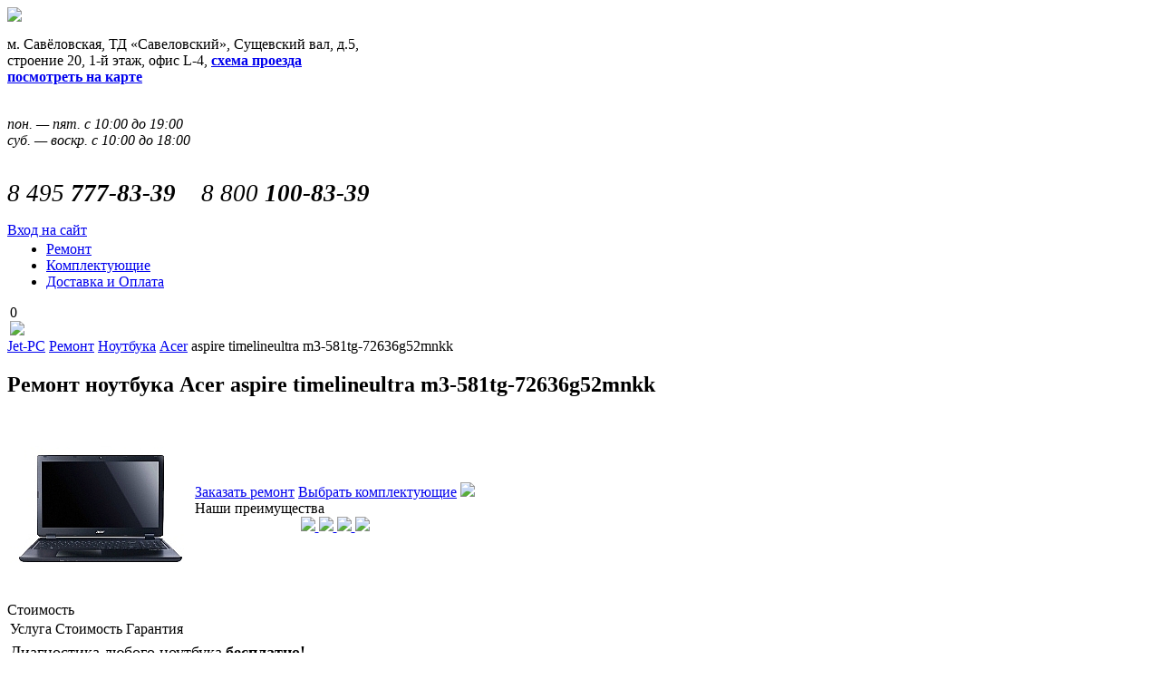

--- FILE ---
content_type: text/html; charset=UTF-8
request_url: http://jet-pc.ru/repair/notebook/acer/aspire-timelineultra-m3-581tg-72636g52mnkk.html
body_size: 9352
content:
<title>Ремонт ноутбуков – в Москве, м. Савеловская. Ремонт ноутбуков – цены, срочный ремонт недорого – сервисный центр jet-pc.ru</title>
<!DOCTYPE HTML>
<html lang="ru">
<head>
<title>Ремонт ноутбука Acer aspire timelineultra m3-581tg-72636g52mnkk в Москве, м. Савеловская. Ремонт ноутбука Acer aspire timelineultra m3-581tg-72636g52mnkk – цены, срочный ремонт недорого – сервисный центр jet-pc.ru</title>
<link rel="canonical" href="http://jet-pc.ru/repair/notebook/acer/aspire-timelineultra-m3-581tg-72636g52mnkk.html" />
<meta http-equiv="Content-Type" content="text/html; charset=UTF-8" />
<meta name="robots" content="index, follow" />
<meta name="description" content="Заказать быстрый сервисный ремонт ноутбука acer aspire timelineultra m3-581tg-72636g52mnkk с гарантией. Время работы с 10.00 до 20.00, ☎ 8(495) 777-83-39" />
<link href="/bitrix/js/main/core/css/core_popup.min.css?158081078413169" type="text/css"  rel="stylesheet" />
<link href="/bitrix/templates/zakrevskiy/components/bitrix/catalog.element/service/style.css?148235492432" type="text/css"  rel="stylesheet" />
<link href="/bitrix/js/main/core/css/core.min.css?15808107842854" type="text/css"  data-template-style="true"  rel="stylesheet" />
<link href="/bitrix/components/bitrix/map.yandex.system/templates/.default/style.css?1580810829666" type="text/css"  data-template-style="true"  rel="stylesheet" />
<link href="/bitrix/components/bitrix/form.result.new/error.css?1580810831163" type="text/css"  data-template-style="true"  rel="stylesheet" />
<link href="/bitrix/templates/zakrevskiy/styles.css?160526353365186" type="text/css"  data-template-style="true"  rel="stylesheet" />
<link href="/bitrix/templates/zakrevskiy/template_styles.css?1605269354683" type="text/css"  data-template-style="true"  rel="stylesheet" />
<script type="text/javascript">if(!window.BX)window.BX={};if(!window.BX.message)window.BX.message=function(mess){if(typeof mess=='object') for(var i in mess) BX.message[i]=mess[i]; return true;};</script>
<script type="text/javascript">(window.BX||top.BX).message({'JS_CORE_LOADING':'Загрузка...','JS_CORE_NO_DATA':'- Нет данных -','JS_CORE_WINDOW_CLOSE':'Закрыть','JS_CORE_WINDOW_EXPAND':'Развернуть','JS_CORE_WINDOW_NARROW':'Свернуть в окно','JS_CORE_WINDOW_SAVE':'Сохранить','JS_CORE_WINDOW_CANCEL':'Отменить','JS_CORE_WINDOW_CONTINUE':'Продолжить','JS_CORE_H':'ч','JS_CORE_M':'м','JS_CORE_S':'с','JSADM_AI_HIDE_EXTRA':'Скрыть лишние','JSADM_AI_ALL_NOTIF':'Показать все','JSADM_AUTH_REQ':'Требуется авторизация!','JS_CORE_WINDOW_AUTH':'Войти','JS_CORE_IMAGE_FULL':'Полный размер'});</script>
<script type="text/javascript">(window.BX||top.BX).message({'LANGUAGE_ID':'ru','FORMAT_DATE':'DD.MM.YYYY','FORMAT_DATETIME':'DD.MM.YYYY HH:MI:SS','COOKIE_PREFIX':'BITRIX_SM','SERVER_TZ_OFFSET':'10800','SITE_ID':'s1','SITE_DIR':'/','USER_ID':'','SERVER_TIME':'1768656324','USER_TZ_OFFSET':'0','USER_TZ_AUTO':'Y','bitrix_sessid':'28a6aa5f788dea4409bf6a82de747382'});</script>


<script type="text/javascript"  src="/bitrix/cache/js/s1/zakrevskiy/kernel_main/kernel_main.js?1605273790298734"></script>
<script type="text/javascript" src="/bitrix/js/main/core/core_db.min.js?15808107848699"></script>
<script type="text/javascript" src="/bitrix/js/main/core/core_frame_cache.min.js?158081078411189"></script>
<script type="text/javascript">BX.setJSList(['/bitrix/js/main/core/core.js','/bitrix/js/main/core/core_ajax.js','/bitrix/js/main/json/json2.min.js','/bitrix/js/main/core/core_ls.js','/bitrix/js/main/core/core_fx.js','/bitrix/js/main/core/core_popup.js','/bitrix/js/main/session.js','/bitrix/js/main/core/core_window.js','/bitrix/js/main/core/core_date.js','/bitrix/js/main/utils.js','/bitrix/components/bitrix/map.yandex.view/templates/.default/script.js']); </script>


<script type="text/javascript"  src="/bitrix/cache/js/s1/zakrevskiy/template_d03bdde30d12a543847e83c8e0ee0137/template_d03bdde30d12a543847e83c8e0ee0137.js?16052735491897"></script>
<script type="text/javascript">var _ba = _ba || []; _ba.push(["aid", "be15a4ffa15e0af4f777620f65e8243c"]); _ba.push(["host", "jet-pc.ru"]); _ba.push(["ad[ct][item]", "[base64]"]);_ba.push(["ad[ct][user_id]", function(){return BX.message("USER_ID") ? BX.message("USER_ID") : 0;}]);_ba.push(["ad[ct][recommendation]", function() {var rcmId = "";var cookieValue = BX.getCookie("BITRIX_SM_RCM_PRODUCT_LOG");var productId = 17588;var cItems = [];var cItem;if (cookieValue){cItems = cookieValue.split(".");}var i = cItems.length;while (i--){cItem = cItems[i].split("-");if (cItem[0] == productId){rcmId = cItem[1];break;}}return rcmId;}]);_ba.push(["ad[ct][v]", "2"]);(function() {var ba = document.createElement("script"); ba.type = "text/javascript"; ba.async = true;ba.src = (document.location.protocol == "https:" ? "https://" : "http://") + "bitrix.info/ba.js";var s = document.getElementsByTagName("script")[0];s.parentNode.insertBefore(ba, s);})();</script>


<script type="text/javascript" src="/bitrix/templates/zakrevskiy/js/jquery-1.8.3.min.js"></script>
<!--[if IE]>
<script type="text/javascript" src="/bitrix/templates/zakrevskiy/js/mootools-core-1.4.5.js"></script>
<script type="text/javascript" src="/bitrix/templates/zakrevskiy/js/selectivizr-min.js"></script>
<script type="text/javascript" src="/bitrix/templates/zakrevskiy/js/ie.js"></script>
<link type="text/css" rel="stylesheet" media="screen" href="/bitrix/templates/zakrevskiy/css/ie.css">
<![endif]-->
<script type="text/javascript" src="/bitrix/templates/zakrevskiy/js/jquery.placeholder.min.js"></script>
<script type="text/javascript" src="/bitrix/templates/zakrevskiy/js/scripts.js"></script>
</head>
<body>

<!-- Yandex.Metrika counter -->
<script type="text/javascript">
(function (d, w, c) {
	(w[c] = w[c] || []).push(function() {
		try {
			w.yaCounter29137500 = new Ya.Metrika({id:29137500,
					webvisor:true,
					clickmap:true,
					trackLinks:true,
					accurateTrackBounce:true});
		} catch(e) { }
	});

	var n = d.getElementsByTagName("script")[0],
		s = d.createElement("script"),
		f = function () { n.parentNode.insertBefore(s, n); };
	s.type = "text/javascript";
	s.async = true;
	s.src = (d.location.protocol == "https:" ? "https:" : "http:") + "//mc.yandex.ru/metrika/watch.js";

	if (w.opera == "[object Opera]") {
		d.addEventListener("DOMContentLoaded", f, false);
	} else { f(); }
})(document, window, "yandex_metrika_callbacks");
</script>
<noscript><div><img src="//mc.yandex.ru/watch/29137500" style="position:absolute; left:-9999px;" alt="" /></div></noscript>
<!-- /Yandex.Metrika counter -->
<div id="panel"></div>
	<div class="new_years container-fluid" style="display:none;padding: 13px;
	font-size: 20px;
	font-weight: bold;
	text-align: center;
	background: #8ddaff;
	color: white;
	text-shadow: 1px 1px 4px #616161;
	margin: -9px 0 9px 0;
    box-shadow: 0 -7px 0 0 #fd633a inset;
position: relative;
        z-index: 9999;
">
Уважаемые покупатели магазин работает 4, 5 числа до 18-00. С 6 по 8 января выходной. с 9 числа по штатному расписанию. С Новым Годом и Рождеством!!!

</div>
<div class="bback"></div>

<div id="fixed-header">
	<img id="fixed-header-bg" src="/bitrix/templates/zakrevskiy/images/header-background.png"/>
<!--<nav class="top">
	<div class="discover">
		<div>
					</div>
	</div>
	
<ul>
	<li><a href="/personal/">Личный кабинет</a>
</li>
	<li><a href="/info/advantages/">Преимущества</a>
</li>
	<li><a href="/news/">Новости</a>
</li>
	<li><a href="/services/">Сервисный центр</a>
</li>
	<li><a href="/info/contacts/">Контакты</a>

</ul></nav>-->
<header>
	<a class="header-logo" href="/"></a>
	<p class="header-address">
		м. Савёловская, ТД &laquo;Савеловский&raquo;, Сущевский вал, д.5, 
<br />
 строение 20, 1-й этаж, офис L-4, <noindex><a href="http://jet-pc.ru/info/contacts/" target="_blank" rel="nofollow" ><b>схема проезда</b></a></noindex> 
<br />
 <a href="#map"><strong>посмотреть на карте</strong></a>
	</p>
	<address>
		<p class="header-shedule">
			<div>
	<br>
	 пон. — пят. с 10:00 до 19:00<br>
</div>
<div>
	 суб. — воскр. с 10:00 до 18:00&nbsp; <br>
</div>
 <br>		</p>
		<p class="header-phone">
			<span style="text-align: justify; font-size: 10pt;"><span style="font-size: 20pt;">8 495 </span></span><b style="text-align: justify;"><span style="font-size: 20pt;">777-83-39&nbsp; &nbsp; </span></b><span style="text-align: justify; font-size: 20pt;">8 800</span><b style="text-align: justify;"><span style="font-size: 20pt;"> 100-83-39&nbsp;&nbsp;</span></b><br>
<ul>
	<ul>
	</ul>
</ul>		</p>



	</address>
	<div class="header-login">
		<a href="/login/">Вход на сайт</a>
			</div>


	<!--<div id="basket">
	<p><strong>Ваша корзина пуста</strong></p>
	<span class="button1d">Оформить заказ</span>
</div>-->
</header>
<table id="menu-main">
	<tr>
		<td>
			<nav class="menu-left">
				
<ul>
	<li><a href="/services/">Ремонт</a>
</li>
	<li><a href="/catalog/notebooks/">Комплектующие</a>
</li>
	<li><a href="/info/payment/">Доставка и Оплата</a>

</ul>				<!--<a href="#repair-order">
<img src="/images/menu-left.png"/>
				</a>-->
				<div id="header-basket">
	0
	<!--<p><strong>Ваша корзина пуста</strong></p>-->
	<!--<span class="button1d">Оформить заказ</span>-->
</div>				<a href="/personal/cart/">
					<img src="/bitrix/templates/zakrevskiy/images/menu-right.png"/>
				</a>
			</nav>
		</td>
	</tr>
</table>

	<!--<nav class="menu">
	
<ul>
	<li><a href="/catalog/">Комплектующие</a>
</li>
	<li><a href="/diagnostika/">Диагностика</a>
</li>
	<li><a href="/services/">Ремонт</a>
</li>
	<li><a href="/vosstanovlenie-dannyh/">Восстановление данных</a>
</li>
	<li><a href="/info/payment/">Доставка и Оплата</a>
</li>
	<li><a href="/info/warranty/">Гарантия</a>

</ul></nav>-->
</div>


	<script>
		var h_hght = 0;
		var h_mrg = 0;
		if($('div#bx-panel').length){
			if($('div#bx-panel').hasClass('bx-panel-folded')){
				h_hght = 39;
				if($('div#bx-panel').hasClass('bx-panel-fixed')){
					h_mrg = 39;
				}
			} else {
				h_hght = 147;
				if($('div#bx-panel').hasClass('bx-panel-fixed')){
					h_mrg = 147;
				}
			}
			$('div#fixed-header').css('top', h_hght);
		}

		$(function(){
			$(window).scroll(function(){
				var top = $(this).scrollTop();
				var elem = $('#fixed-header');
				if (top+h_mrg <= h_hght) {
					elem.css('top', (h_hght-top));
					$('#fixed-header-bg').css('display', 'none');
				} else {
					elem.css('top', h_mrg);
					$('#fixed-header-bg').css('display', 'block');
				}
			});
		});
</script>

<section class="repair">
		<nav class="breadcrumb"><a href="/" title="Jet-PC">Jet-PC</a>
<a href="/repair/" title="Ремонт">Ремонт</a>
<a href="/repair/notebook/" title="Ноутбука">Ноутбука</a>
<a href="/repair/notebook/acer/" title="Acer">Acer</a>
<span>aspire timelineultra m3-581tg-72636g52mnkk</span></nav>		

				<h1>Ремонт ноутбука Acer aspire timelineultra m3-581tg-72636g52mnkk</h1>
				<section				style="width:100%"
			>
				  


<table class="service-model">
	<tr>
		<td>
					<img src="/upload/iblock/a56/a5685cf8f9857decf2e06b2b2407e453.jpg" width="200" alt="aspire timelineultra m3-581tg-72636g52mnkk" title="aspire timelineultra m3-581tg-72636g52mnkk"/>
				</td>
		<td>
						<a class="service-model-order" href="#repair-order-2" service="Ремонт ноутбука Acer aspire timelineultra m3-581tg-72636g52mnkk">Заказать ремонт</a>
			<a class="service-model-choose" href="/catalog/notebooks/">Выбрать комплектующие</a>
			<img class="service-model-choose-img" src="/bitrix/templates/zakrevskiy/images/red-down-arrow.png"/>
						<div class="advantages-horizontal">

	<div class="advantages-horizontal-2-title">Наши преимущества</div>
	<div style="text-align: center;">

		<a class="advantages-horizontal-2-item" href="/info/warranty/">
			<img src="/bitrix/templates/zakrevskiy/images/advantage-01.png"/>
		</a>

		<a class="advantages-horizontal-2-item" href="/repair/">
			<img src="/bitrix/templates/zakrevskiy/images/advantage-02.png"/>
		</a>

		<a class="advantages-horizontal-2-item" href="/catalog/notebooks/">
			<img src="/bitrix/templates/zakrevskiy/images/advantage-03.png"/>
		</a>

		<a class="advantages-horizontal-2-item" href="/">
			<img src="/bitrix/templates/zakrevskiy/images/advantage-04.png"/>
		</a>
	</div>

</div>		</td>
	</tr>
</table>

<div class="service-model-price-title">Стоимость</div>

	<div class="service-model-price">
		<div class="repair"> <aside> 
									<table> 
									  <tbody> 
										<tr> <td>Услуга</td> <td>Стоимость</td> <td>Гарантия</td> <td></td> </tr>
									   </tbody>
									 </table>
								   </aside> 
								  <div class="bl-blue"> 
									<table> 
									  <tbody> 
										<tr> <td style="font-size: 18px;">Диагностика любого ноутбука</td> <td style="font-size: 18px;"><strong>бесплатно!</strong></td> <td style="font-size: 18px;">-</td> <td> 
											<br />
										   </td> </tr>
									   </tbody>
									 </table>
								   </div>
								 
								  <div class="bl-blue" id="repair-price"> 
									<table> 
									  <tbody> 
										<tr> <td>Замена экрана (матрицы)</td> <td>500 рублей</td> <td>3 месяца</td> <td><a href="#repair-order-2" class="repair-order-2" >Заказать</a></td> </tr>
									   
										<tr> <td>Замена шлейфа матрицы</td> <td>1300 рублей</td> <td>3 месяца</td> <td><a href="#repair-order-2" class="repair-order-2" >Заказать</a></td> </tr>
									   
										<tr> <td>Замена клавиатуры</td> <td>500 рублей</td> <td>6 месяцев</td> <td><a href="#repair-order-2" class="repair-order-2" >Заказать</a></td> </tr>
									   
										<tr> <td>Замена разъема питания</td> <td>1200 рублей</td> <td>12 месяцев</td> <td><a href="#repair-order-2" class="repair-order-2" >Заказать</a></td> </tr>
									   
										<tr> <td>Замена USB, HDMI разъемов</td> <td>1200 рублей</td> <td>12 месяцев</td> <td><a href="#repair-order-2" class="repair-order-2" >Заказать</a></td> </tr>
									   
										<tr> <td>Чистка ноутбука</td> <td>700 рублей</td> <td>6 месяцев</td> <td><a href="#repair-order-2" class="repair-order-2" >Заказать</a></td> </tr>
									   
										<tr> <td>Замена термоинтерфейсов</td> <td>300 рублей</td> <td>6 месяцев</td> <td><a href="#repair-order-2" class="repair-order-2" >Заказать</a></td> </tr>
									   
										<tr> <td>Замена вентилятора</td> <td>1300 рублей</td> <td>12 месяцев</td> <td><a href="#repair-order-2" class="repair-order-2" >Заказать</a></td> </tr>
									   
										<tr> <td>Замена деталей корпуса</td> <td>от 1300 рублей</td> <td>3 месяца</td> <td><a href="#repair-order-2" class="repair-order-2" >Заказать</a></td> </tr>
									   
										<tr> <td>Замена петель ноутбука</td> <td>1300 рублей</td> <td>12 месяцев</td> <td><a href="#repair-order-2" class="repair-order-2" >Заказать</a></td> </tr>
									   
										<tr> <td>Замена DVD привода</td> <td>400 рублей</td> <td>6 месяцев</td> <td><a href="#repair-order-2" class="repair-order-2" >Заказать</a></td> </tr>
									   
										<tr> <td>Замена жесткого диска</td> <td>500 рублей</td> <td>12 месяцев</td> <td><a href="#repair-order-2" class="repair-order-2" >Заказать</a></td> </tr>
									   
										<tr> <td>Замена WiFi модуля</td> <td>500 рублей</td> <td>12 месяцев</td> <td><a href="#repair-order-2" class="repair-order-2" >Заказать</a></td> </tr>
									   
										<tr> <td>Замена процессора</td> <td>1300 рублей</td> <td>12 месяцев</td> <td><a href="#repair-order-2" class="repair-order-2" >Заказать</a></td> </tr>
									   
										<tr> <td>Замена оперативной памяти</td> <td>500 рублей</td> <td>12 месяцев</td> <td><a href="#repair-order-2" class="repair-order-2" >Заказать</a></td> </tr>
									   
										<tr> <td>Замена видеокарты</td> <td>2500 рублей</td> <td>3 месяца</td> <td><a href="#repair-order-2" class="repair-order-2" >Заказать</a></td> </tr>
									   
										<tr> <td>Замена южного моста</td> <td>2500 рублей</td> <td>3 месяца</td> <td><a href="#repair-order-2" class="repair-order-2" >Заказать</a></td> </tr>
									   
										<tr> <td>Замена северного моста</td> <td>2500 рублей</td> <td>3 месяца</td> <td><a href="#repair-order-2" class="repair-order-2" >Заказать</a></td> </tr>
									   
										<tr> <td>Ремонт цепи питания</td> <td>от 1500 рублей</td> <td>12 месяцев</td> <td><a href="#repair-order-2" class="repair-order-2" >Заказать</a></td> </tr>
									   
										<tr> <td>Замена батареи BIOS</td> <td>1300 рублей</td> <td>12 месяцев</td> <td><a href="#repair-order-2" class="repair-order-2" >Заказать</a></td> </tr>
									   
										<tr> <td>Прошивка (восстановление) микросхемы BIOS</td> <td>2500 рублей</td> <td>12 месяцев</td> <td><a href="#repair-order-2" class="repair-order-2" >Заказать</a></td> </tr>
									   
										<tr> <td>Установка (восстановление) операционной системы</td> <td>1500 рублей</td> <td>3 месяца</td> <td><a href="#repair-order-2" class="repair-order-2" >Заказать</a></td> </tr>
									   
										<tr> <td>Установка драйвера</td> <td>200 рублей</td> <td>3 месяца</td> <td><a href="#repair-order-2" class="repair-order-2" >Заказать</a></td> </tr>
									   
										<tr> <td>Восстановление после залития</td> <td>от 1500 рублей</td> <td>3 месяца</td> <td><a href="#repair-order-2" class="repair-order-2" >Заказать</a></td> </tr>
									   
										<tr> <td>Пропала подсветка</td> <td>от 1300 рублей</td> <td>6 месяцев</td> <td><a href="#repair-order-2" class="repair-order-2" >Заказать</a></td> </tr>
									   </tbody>
									 </table>
								   </div>
								 </div>
								 		<div class="price-description">
			*Цены указаны без учета стоимости комплектующих.
			<a class="price-catalog" href="/catalog/notebooks/" target="_blank" >Список комплектующих</a>
		</div>
	</div>


<script>
	$(document).ready(function(){
		$('#repair-price tr td:first-child').each(function(){
			var name = $(this).html() + ' <span>' + 'Acer aspire timelineultra m3-581tg-72636g52mnkk' + '</span>';
			$(this).html(name);
		});
		/* Добавление в ссылку названия ремонта */
		$('#repair-price a.repair-order-2').each(function(){
			var name = $(this).parents('tr').children('td:first-child').text();
			$(this).attr('service', name);
		});
		$('#repair-price a.vosstanovlenie-order').each(function(){
			var name = $(this).parents('tr').children('td:first-child').text();
			$(this).attr('service', name);
		});
		$('#repair-price a.diagnostika-order').each(function(){
			var name = $(this).parents('tr').children('td:first-child').text();
			$(this).attr('service', name);
		});
	});
</script> 		</section>


	<div class="clr"></div>
</section>

<footer>

	<a href="/"></a>
	<div class="copy">
			</div>
	
<ul>
	<li><a href="/catalog/notebooks/index.php">Комплектующие</a>
</li>
	<li><a href="/info/payment/">Доставка и оплата</a>
</li>
	<li><a href="/info/warranty/">Гарантия</a>
</li>
	<li><a href="/services/">Сервисный центр</a>
</li>
	<li><a href="/info/contacts/">Контакты</a>

</ul>	<div class="phone">
		<span><span style="text-align: justify; font-size: 10pt;"><span style="font-size: 20pt;">8 495 </span></span><b style="text-align: justify;"><span style="font-size: 20pt;">777-83-39&nbsp; &nbsp; </span></b><span style="text-align: justify; font-size: 20pt;">8 800</span><b style="text-align: justify;"><span style="font-size: 20pt;"> 100-83-39&nbsp;&nbsp;</span></b><br>
<ul>
	<ul>
	</ul>
</ul></span> &nbsp;
		
	</div>
	<div class="discover">
			</div>
	<div class="callback">
		<a href="#"></a>
		<form name="SIMPLE_FORM_1" action="/repair/notebook/acer/aspire-timelineultra-m3-581tg-72636g52mnkk.html" method="POST" enctype="multipart/form-data"><input type="hidden" name="sessid" id="sessid" value="28a6aa5f788dea4409bf6a82de747382" /><input type="hidden" name="WEB_FORM_ID" value="1" /><input type="hidden" name="lang" value="ru" /> 
<h3>Обратный звонок</h3>
  
<table> 
  <tbody> 
    <tr><td>Имя<font color='red'><span class='form-required starrequired'>*</span></font></td><td><input type="text"  class="inputtext"  name="form_text_1" value="" size="0" /></td></tr>
   
    <tr><td>Телефон<font color='red'><span class='form-required starrequired'>*</span></font></td><td><input type="text"  class="inputtext"  name="form_text_2" value="" size="0" /></td></tr>
   
    <tr><td></td><td><input  type="submit" name="web_form_submit" value="Отправить" class="button1" /></td></tr>
   </tbody>
 </table>
 </form>	</div>
	<div class="smap">
		<a href="#"></a>
		<script type="text/javascript">
function BX_SetPlacemarks_MAP_mF8Ev4(map)
{
	if(typeof window["BX_YMapAddPlacemark"] != 'function')
	{
		/* If component's result was cached as html,
		 * script.js will not been loaded next time.
		 * let's do it manualy.
		*/

		(function(d, s, id)
		{
			var js, bx_ym = d.getElementsByTagName(s)[0];
			if (d.getElementById(id)) return;
			js = d.createElement(s); js.id = id;
			js.src = "/bitrix/components/bitrix/map.yandex.view/templates/.default/script.js";
			bx_ym.parentNode.insertBefore(js, bx_ym);
		}(document, 'script', 'bx-ya-map-js'));

		var ymWaitIntervalId = setInterval( function(){
				if(typeof window["BX_YMapAddPlacemark"] == 'function')
				{
					BX_SetPlacemarks_MAP_mF8Ev4(map);
					clearInterval(ymWaitIntervalId);
				}
			}, 300
		);

		return;
	}

	var arObjects = {PLACEMARKS:[],POLYLINES:[]};
	arObjects.PLACEMARKS[arObjects.PLACEMARKS.length] = BX_YMapAddPlacemark(map, {'LON':'37.593473746033','LAT':'55.793821202675','TEXT':'ТД Савеловский, Павильон L-4, +7(495)777-8339'});
}
</script>
<div class="bx-yandex-view-layout">
	<div class="bx-yandex-view-map">
		<script>
			var script = document.createElement('script');
			script.src = 'http://api-maps.yandex.ru/2.0/?load=package.full&mode=release&lang=ru-RU&wizard=bitrix';
			(document.head || document.documentElement).appendChild(script);
			script.onload = function () {
				this.parentNode.removeChild(script);
			};
		</script>
		<script type="text/javascript">

if (!window.GLOBAL_arMapObjects)
	window.GLOBAL_arMapObjects = {};

function init_MAP_mF8Ev4()
{
	if (!window.ymaps)
		return;

	if(typeof window.GLOBAL_arMapObjects['MAP_mF8Ev4'] !== "undefined")
		return;

	var node = BX("BX_YMAP_MAP_mF8Ev4");
	node.innerHTML = '';

	var map = window.GLOBAL_arMapObjects['MAP_mF8Ev4'] = new ymaps.Map(node, {
		center: [55.792455165929, 37.591757132263],
		zoom: 15,
		type: 'yandex#map'
	});

	map.behaviors.enable("scrollZoom");
	if (map.behaviors.isEnabled("dblClickZoom"))
		map.behaviors.disable("dblClickZoom");
	map.behaviors.enable("drag");
	if (map.behaviors.isEnabled("rightMouseButtonMagnifier"))
		map.behaviors.disable("rightMouseButtonMagnifier");
	map.controls.add('zoomControl');
	map.controls.add('scaleLine');
	if (window.BX_SetPlacemarks_MAP_mF8Ev4)
	{
		window.BX_SetPlacemarks_MAP_mF8Ev4(map);
	}
}

(function bx_ymaps_waiter(){
	if(typeof ymaps !== 'undefined')
		ymaps.ready(init_MAP_mF8Ev4);
	else
		setTimeout(bx_ymaps_waiter, 100);
})();


/* if map inits in hidden block (display:none)
*  after the block showed
*  for properly showing map this function must be called
*/
function BXMapYandexAfterShow(mapId)
{
	if(window.GLOBAL_arMapObjects[mapId] !== undefined)
		window.GLOBAL_arMapObjects[mapId].container.fitToViewport();
}

</script>
<div id="BX_YMAP_MAP_mF8Ev4" class="bx-yandex-map" style="height: 460px; width: 460px;">загрузка карты...</div>	</div>
</div>
	</div>	<div class="oneclick">
		<a href="#"></a>
		<p></p>
		<div id="comp_a10a98c046658818f83f740cf69e1db3">
<form name="SIMPLE_FORM_4" action="/repair/notebook/acer/aspire-timelineultra-m3-581tg-72636g52mnkk.html" method="POST" enctype="multipart/form-data"><input type="hidden" name="bxajaxid" id="bxajaxid_a10a98c046658818f83f740cf69e1db3_8BACKi" value="a10a98c046658818f83f740cf69e1db3" /><input type="hidden" name="AJAX_CALL" value="Y" /><script type="text/javascript">
function _processform_8BACKi(){
	var obForm = top.BX('bxajaxid_a10a98c046658818f83f740cf69e1db3_8BACKi').form;
	top.BX.bind(obForm, 'submit', function() {BX.ajax.submitComponentForm(this, 'comp_a10a98c046658818f83f740cf69e1db3', true)});
	top.BX.removeCustomEvent('onAjaxSuccess', _processform_8BACKi);
}
if (top.BX('bxajaxid_a10a98c046658818f83f740cf69e1db3_8BACKi'))
	_processform_8BACKi();
else
	top.BX.addCustomEvent('onAjaxSuccess', _processform_8BACKi);
</script><input type="hidden" name="sessid" id="sessid_1" value="28a6aa5f788dea4409bf6a82de747382" /><input type="hidden" name="WEB_FORM_ID" value="4" /><input type="hidden" name="lang" value="ru" /> 
<h3>Купить в «один клик»</h3>
   
<table> 
  <tbody> 
    <tr><td colspan="2" style="border-image: initial;"><input type="text"  class="inputtext"  name="form_text_77" value="" size="0" /></td></tr>
   
    <tr><td colspan="2" style="padding-left: 0px; border-image: initial;"></td></tr>
   
    <tr><td style="border-image: initial;">Имя<font color='red'><span class='form-required starrequired'>*</span></font></td><td class="td2nd" style="padding-left: 0px; border-image: initial;"><input type="text"  class="inputtext"  name="form_text_72" value="" size="0" /></td></tr>
   
    <tr><td style="border-image: initial;">E-mail<font color='red'><span class='form-required starrequired'>*</span></font></td><td class="td2nd" style="border-image: initial;"><input type="text"  class="inputtext"  name="form_text_73" value="" size="0" /></td></tr>
   
    <tr><td style="border-image: initial;">Телефон<font color='red'><span class='form-required starrequired'>*</span></font></td><td class="td2nd" style="border-image: initial;"><input type="text"  class="inputtext"  name="form_text_74" value="" size="0" /></td></tr>
   	 	 
    <tr><td style="border-image: initial;">Адрес доставки</td><td class="td2nd" style="border-image: initial;"><input type="text"  class="inputtext"  name="form_text_75" value="" size="0" /></td></tr>
   
    <tr><td style="border-image: initial;">Комментарий</td><td class="td2nd" style="border-image: initial;"><textarea name="form_textarea_76" cols="0" rows="0"  class="inputtextarea" ></textarea></td></tr>
   
    <tr><td style="border-image: initial;"><input type="hidden" name="captcha_sid" value="0f79d472719705fd28ae6eaf8252c8ba" /><img src="/bitrix/tools/captcha.php?captcha_sid=0f79d472719705fd28ae6eaf8252c8ba" width="180" height="40" /></td><td class="td2nd" style="margin-top: 0px; border-image: initial;"><input type="text" name="captcha_word" size="30" maxlength="50" value="" class="inputtext" /></td></tr>
   
    <tr><td style="border-image: initial;"></td><td style="border-image: initial;"><input  type="submit" name="web_form_submit" value="Отправить" class="button1" /></td></tr>
   </tbody>
 </table>
 
<script>
$('.oneclick input[name="form_text_77"]').attr('readonly', true);
$('.oneclick input[name="form_text_77"]').attr('size',$('.oneclick input[name="form_text_77"]').attr('value').length);
//$('.oneclick input[name="form_text_43"]').attr('readonly', true);

if($('.notetext:visible').length){
$('.oneclick').html($('.notetext'));
setTimeout(function(){
$('.oneclick').fadeOut();
location.reload();
}, 2000);
}
</script>
 </form></div>	</div>
	<div class="preorder">
		<a href="#"></a>
		<p></p>
		<div id="comp_8434d382e16b56bfb71a6788fe51c64d">
<form name="SIMPLE_FORM_5" action="/repair/notebook/acer/aspire-timelineultra-m3-581tg-72636g52mnkk.html" method="POST" enctype="multipart/form-data"><input type="hidden" name="bxajaxid" id="bxajaxid_8434d382e16b56bfb71a6788fe51c64d_Ar8Szp" value="8434d382e16b56bfb71a6788fe51c64d" /><input type="hidden" name="AJAX_CALL" value="Y" /><script type="text/javascript">
function _processform_Ar8Szp(){
	var obForm = top.BX('bxajaxid_8434d382e16b56bfb71a6788fe51c64d_Ar8Szp').form;
	top.BX.bind(obForm, 'submit', function() {BX.ajax.submitComponentForm(this, 'comp_8434d382e16b56bfb71a6788fe51c64d', true)});
	top.BX.removeCustomEvent('onAjaxSuccess', _processform_Ar8Szp);
}
if (top.BX('bxajaxid_8434d382e16b56bfb71a6788fe51c64d_Ar8Szp'))
	_processform_Ar8Szp();
else
	top.BX.addCustomEvent('onAjaxSuccess', _processform_Ar8Szp);
</script><input type="hidden" name="sessid" id="sessid_2" value="28a6aa5f788dea4409bf6a82de747382" /><input type="hidden" name="WEB_FORM_ID" value="5" /><input type="hidden" name="lang" value="ru" /> 
<h3>Предварительный заказ</h3>
   
<table> 
  <tbody> 
    <tr><td colspan="2"><input type="text"  class="inputtext"  name="form_text_38" value="" size="0" /></td> </tr>
   
    <tr><td>Имя</td><td class="td2nd"><input type="text"  class="inputtext"  name="form_text_37" value="" size="0" /></td></tr>
   
    <tr><td>Телефон</td><td class="td2nd"><input type="text"  class="inputtext"  name="form_text_40" value="" size="0" /></td></tr>
   
    <tr><td>E-mail<font color='red'><span class='form-required starrequired'>*</span></font></td><td class="td2nd"><input type="text"  class="inputtext"  name="form_email_39" value="" size="0" /></td></tr>
   
    <tr><td><input type="hidden" name="captcha_sid" value="0f5fe8a063e49cc71d3bebb483f2ab88" /><img src="/bitrix/tools/captcha.php?captcha_sid=0f5fe8a063e49cc71d3bebb483f2ab88" width="180" height="40" /></td><td><input type="text" name="captcha_word" size="30" maxlength="50" value="" class="inputtext" /></td></tr>
   
    <tr><td></td><td><input  type="submit" name="web_form_submit" value="Отправить" class="button1" /></td></tr>
   </tbody>
 </table>
 
<script>
$('.preorder input[name="form_text_38"]').attr('readonly', true);
$('.preorder input[name="form_text_38"]').attr('value', $(this).attr('rel'));

if($('.notetext:visible').length){
$('.preorder').html($('.notetext'));
setTimeout(function(){
$('.preorder').fadeOut();
location.reload();
}, 2000);
}
</script>
 </form></div>	</div>
	<div id="repair-order-2">
		<a href="#"></a>
		<p></p>
		<div id="comp_d77e38e5a0c241bd131a5e547ed7da10">
<form name="REPAIR_ORDER_2" action="/repair/notebook/acer/aspire-timelineultra-m3-581tg-72636g52mnkk.html" method="POST" enctype="multipart/form-data"><input type="hidden" name="bxajaxid" id="bxajaxid_d77e38e5a0c241bd131a5e547ed7da10_XrQFCj" value="d77e38e5a0c241bd131a5e547ed7da10" /><input type="hidden" name="AJAX_CALL" value="Y" /><script type="text/javascript">
function _processform_XrQFCj(){
	var obForm = top.BX('bxajaxid_d77e38e5a0c241bd131a5e547ed7da10_XrQFCj').form;
	top.BX.bind(obForm, 'submit', function() {BX.ajax.submitComponentForm(this, 'comp_d77e38e5a0c241bd131a5e547ed7da10', true)});
	top.BX.removeCustomEvent('onAjaxSuccess', _processform_XrQFCj);
}
if (top.BX('bxajaxid_d77e38e5a0c241bd131a5e547ed7da10_XrQFCj'))
	_processform_XrQFCj();
else
	top.BX.addCustomEvent('onAjaxSuccess', _processform_XrQFCj);
</script><input type="hidden" name="sessid" id="sessid_3" value="28a6aa5f788dea4409bf6a82de747382" /><input type="hidden" name="WEB_FORM_ID" value="7" /><input type="hidden" name="lang" value="ru" /> 
<h3>Заявка на ремонт</h3>
   
<table> 
  <tbody> 
    <tr><td colspan="2" style="padding-left: 0px;"><input type="text"  class="inputtext"  name="form_text_58" value="" size="0" /></td></tr>
   
    <tr><td>Имя<font color='red'><span class='form-required starrequired'>*</span></font></td><td class="td2nd"><input type="text"  class="inputtext"  name="form_text_56" value="" size="0" /></td></tr>
   
    <tr><td>Телефон<font color='red'><span class='form-required starrequired'>*</span></font></td><td class="td2nd"><input type="text"  class="inputtext"  name="form_text_57" value="" size="0" /></td></tr>
   
    <tr><td></td><td><input  type="submit" name="web_form_submit" value="Отправить заявку" class="button1" /></td></tr>
   </tbody>
 </table>
 
<script>
$('#repair-order-2 input[name="form_text_58"]').attr('readonly', true);
//$('.oneclick input[name="form_text_13"]').attr('size',$('.oneclick input[name="form_text_13"]').attr('value').length);

if($('.notetext:visible').length){
$('#repair-order-2').html($('.notetext'));
setTimeout(function(){
$('#repair-order-2').fadeOut();
location.reload();
}, 2000);
}
</script>
 </form></div>	</div>
	<div id="vosstanovlenie-order">
		<a href="#"></a>
		<p></p>
		<div id="comp_7bb6784d88ab784dfccd7c6ba59308f9">
<form name="VOSSTANOVLENIE_ORDER" action="/repair/notebook/acer/aspire-timelineultra-m3-581tg-72636g52mnkk.html" method="POST" enctype="multipart/form-data"><input type="hidden" name="bxajaxid" id="bxajaxid_7bb6784d88ab784dfccd7c6ba59308f9_dCjmSk" value="7bb6784d88ab784dfccd7c6ba59308f9" /><input type="hidden" name="AJAX_CALL" value="Y" /><script type="text/javascript">
function _processform_dCjmSk(){
	var obForm = top.BX('bxajaxid_7bb6784d88ab784dfccd7c6ba59308f9_dCjmSk').form;
	top.BX.bind(obForm, 'submit', function() {BX.ajax.submitComponentForm(this, 'comp_7bb6784d88ab784dfccd7c6ba59308f9', true)});
	top.BX.removeCustomEvent('onAjaxSuccess', _processform_dCjmSk);
}
if (top.BX('bxajaxid_7bb6784d88ab784dfccd7c6ba59308f9_dCjmSk'))
	_processform_dCjmSk();
else
	top.BX.addCustomEvent('onAjaxSuccess', _processform_dCjmSk);
</script><input type="hidden" name="sessid" id="sessid_4" value="28a6aa5f788dea4409bf6a82de747382" /><input type="hidden" name="WEB_FORM_ID" value="9" /><input type="hidden" name="lang" value="ru" /> 
<h3>Заявка на восстановление данных</h3>
   
<table> 
  <tbody> 
    <tr><td colspan="2" style="padding-left: 0px;"><input type="text"  class="inputtext"  name="form_text_66" value="" size="0" /></td></tr>
   
    <tr><td>Имя<font color='red'><span class='form-required starrequired'>*</span></font></td><td class="td2nd"><input type="text"  class="inputtext"  name="form_text_64" value="" size="0" /></td></tr>
   
    <tr><td>Телефон<font color='red'><span class='form-required starrequired'>*</span></font></td><td class="td2nd"><input type="text"  class="inputtext"  name="form_text_65" value="" size="0" /></td></tr>
   
    <tr><td>Модель</td><td class="td2nd"><input type="text"  class="inputtext"  name="form_text_67" value="" size="0" /></td></tr>
   
    <tr><td></td><td><input  type="submit" name="web_form_submit" value="Отправить заявку" class="button1" /></td></tr>
   </tbody>
 </table>
 
<script>
$('#vosstanovlenie-order input[name="form_text_66"]').attr('readonly', true);
if($('.notetext:visible').length){
$('#vosstanovlenie-order').html($('.notetext'));
setTimeout(function(){
$('#vosstanovlenie-order').fadeOut();
location.reload();
}, 2000);
}
</script>
 </form></div>	</div>
	<div id="diagnostika-order">
		<a href="#"></a>
		<p></p>
		<div id="comp_dae26c0d0a291b477a4f1c1abeee4e29">
<form name="DIAGNOSTIKA_ORDER" action="/repair/notebook/acer/aspire-timelineultra-m3-581tg-72636g52mnkk.html" method="POST" enctype="multipart/form-data"><input type="hidden" name="bxajaxid" id="bxajaxid_dae26c0d0a291b477a4f1c1abeee4e29_KurokV" value="dae26c0d0a291b477a4f1c1abeee4e29" /><input type="hidden" name="AJAX_CALL" value="Y" /><script type="text/javascript">
function _processform_KurokV(){
	var obForm = top.BX('bxajaxid_dae26c0d0a291b477a4f1c1abeee4e29_KurokV').form;
	top.BX.bind(obForm, 'submit', function() {BX.ajax.submitComponentForm(this, 'comp_dae26c0d0a291b477a4f1c1abeee4e29', true)});
	top.BX.removeCustomEvent('onAjaxSuccess', _processform_KurokV);
}
if (top.BX('bxajaxid_dae26c0d0a291b477a4f1c1abeee4e29_KurokV'))
	_processform_KurokV();
else
	top.BX.addCustomEvent('onAjaxSuccess', _processform_KurokV);
</script><input type="hidden" name="sessid" id="sessid_5" value="28a6aa5f788dea4409bf6a82de747382" /><input type="hidden" name="WEB_FORM_ID" value="10" /><input type="hidden" name="lang" value="ru" /> 
<h3>Заявка на диагностику</h3>
   
<table> 
  <tbody> 
    <tr><td colspan="2" style="padding-left: 0px;"><input type="text"  class="inputtext"  name="form_text_70" value="" size="0" /></td></tr>
   
    <tr><td>Имя<font color='red'><span class='form-required starrequired'>*</span></font></td><td class="td2nd"><input type="text"  class="inputtext"  name="form_text_68" value="" size="0" /></td></tr>
   
    <tr><td>Телефон<font color='red'><span class='form-required starrequired'>*</span></font></td><td class="td2nd"><input type="text"  class="inputtext"  name="form_text_69" value="" size="0" /></td></tr>
   
    <tr><td></td><td><input  type="submit" name="web_form_submit" value="Отправить заявку" class="button1" /></td></tr>
   </tbody>
 </table>
 
<script>
$('#diagnostika-order input[name="form_text_72"]').attr('readonly', true);
if($('.notetext:visible').length){
$('#diagnostika-order').html($('.notetext'));
setTimeout(function(){
$('#diagnostika-order').fadeOut();
location.reload();
}, 2000);
}
</script>
 </form></div>	</div>
		<div class="basket">
		<a href="#"></a>
			<p><strong>Ваша корзина пуста</strong></p>
	<span class="button1d">Оформить заказ</span>
	</div>
	<div class="status">
		<a href="#"></a>
		<h3>Статус заявки</h3>
	</div>
</footer>

	<div class="thanks" style="display: none;">
		<div class="thanks_content">
			<p>Благодарим за заявку!</p>
			<p>Наши менеджеры свяжутся с вами.</p>
		</div>
	</div>

</body>
</html>